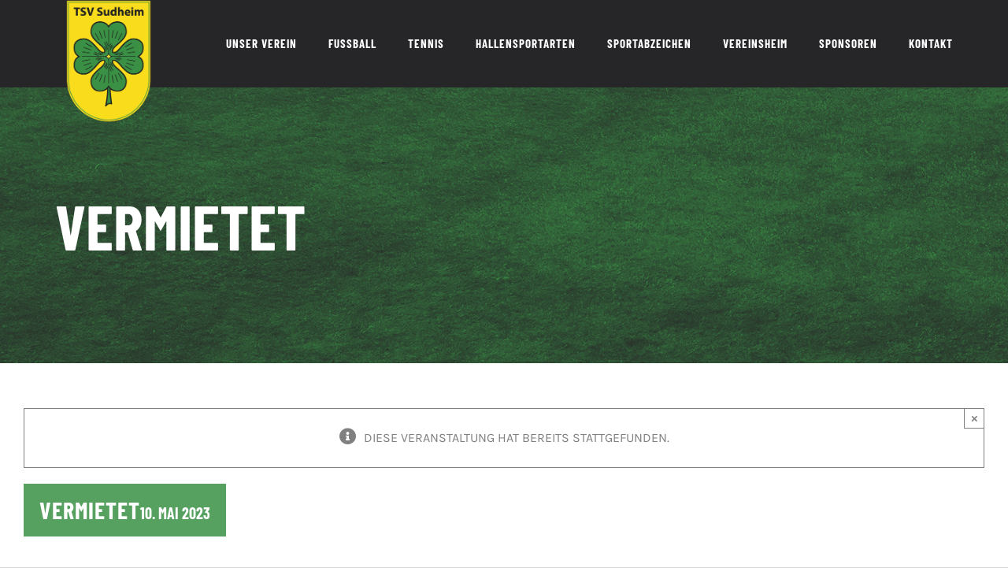

--- FILE ---
content_type: text/css
request_url: https://www.tsv-sudheim.de/wp-content/themes/Avada-Child-Theme/style.css?ver=1.0.0.1615545975
body_size: 1123
content:
/*
Theme Name: Avada Child
Template: Avada
Author: ThemeFusion
Author URI: https://theme-fusion.com
Description: Child theme for Avada theme
Version: 1.0.0.1615545975
Updated: 2021-03-12 11:46:15

*/




/* ALLGEMEINES*/

h1, h2, h3, h4, h5, h6 {
	text-transform: uppercase !important;
	margin-top: 0px !important;
}


span.menu-text {
    text-transform: uppercase !important;
}

ul.sub-menu {
	text-transform: uppercase !important;
}

:focus {
    outline: none !important;
}

/* FOOTER*/

p {
    margin: 0px !important;
}

i.fb-icon-element-1.fb-icon-element.fontawesome-icon.fa-facebook-f.fab.circle-yes.fusion-text-flow {
    margin-top: -10px !important;
}

.fusion-column.col-lg-4.col-md-4.col-sm-4 {
    font-weight: 600;
}

/* STARTSEITE*/

.fusion-logo img {
    width: 110px !important;
}


/* STARTSEITE - Veranstaltungen*/

.fusion-events-content-wrapper {
    padding: 0px !important;
}

.fusion-events-meta {
    min-height: 0px !important;
}

.fusion-events-post.fusion-spacing-no.fusion-full-one.fusion-layout-column.fusion-column-last {
    padding: 0px 0px 10px 20px !important;
}

.veranstaltungen_home img.attachment-full.size-full.wp-post-image {
    max-width: 240px !important;
}


/* STARTSEITE - Aktuelles*/

.fusion-image-wrapper .fusion-rollover {
    background-image: linear-gradient(to top,#fff0 0,rgb(0 0 0 / 0%) 100%) !important;
	    transform: scale(1) !important;
}

.fusion-image-wrapper {
       transform: scale(1.12) !important;
    transition: opacity 1s,transform 1s !important;
	filter: brightness(0.8) !important;
}

.fusion-image-wrapper:hover {
	transform: scale(1) !important;
	filter: brightness(1) !important;
}

/* 1. und 2. Herren */

.fusion-portfolio-content-wrapper .fusion-image-wrapper {
    transform: none !important;
    filter: brightness(1) !important;
}


div#widget1 iframe {
    min-height: 300px;
	width: 1140px !important;
}

div#widget2 iframe {
    min-height: 300px;
	width: 1140px !important;
}

div#widget3 iframe {
    min-height: 300px;
	width: 1140px !important;
}

div#widget4 iframe {
    min-height: 300px;
	width: 1140px !important;
}


/* JUGEND */

.column {
  float: left;
  width: 33.33%;
	padding: 10px;
}

.column_A {
  float: left;
  width: 50%;
}

/* Clear floats after the columns */
.row:after {
  content: "";
  display: table;
  clear: both;
}

/* Spielplan */

div#widget5 iframe {
    min-height: 300px;
	width: 1140px !important;
}


div#widget6 iframe {
    min-height: 300px;
	width: 1140px !important;
}

div#widget7 iframe {
    min-height: 300px;
	width: 1140px !important;
}

div#widget8 iframe {
    min-height: 300px;
 	width: 1140px !important;
}

div#widget9 iframe {
    min-height: 300px;
	width: 1140px !important;
}

/* Spieltag/Tabelle */

div#widget10 iframe {
    min-height: 300px;
	width: 1140px !important;
}

div#widget11 iframe {
    min-height: 300px;
	width: 1140px !important;
}
div#widget12 iframe {
    min-height: 300px;
	width: 1140px !important;
}
div#widget13 iframe {
    min-height: 300px;
	width: 1140px !important;
}
div#widget14 iframe {
    min-height: 300px;
	width: 1140px !important;
}
/* KALENDER*/

a.tribe-events-c-ical__link {
    background-color: #3a9145 !important;
}

h4.tribe-events-single-section-title.fusion-responsive-typography-calculated {
    color: #3a9145 !important;
}

.fusion-theme-sharing-box.fusion-single-sharing-box.share-box {
    display: none !important;
}

img.attachment-full.size-full.wp-post-image {
    max-width: 500px !important;
}
	
/* FITNESS */
	
.fitness {
    height: 250px !important;
	}

/* KONTAKT */
div.wpforms-container-full .wpforms-form .wpforms-required-label {
    color: #000000 !important;
    font-weight: 400;
}

/* Cookie Banner */

#BorlabsCookieBox p {
	margin-bottom: 10px !important;
}


/* MEDIA QUERIES__________________________________________________*/


@media only screen and (max-width: 680px) {
.fusion-logo a {
    max-width: 50% !important;
}
.fusion-layout-column.fusion_builder_column.sponsor_mobile {
	width: 50% !important;
}
.veranstaltungen_home .fusion-events-thumbnail.hover-type-none {
    display: none !important;
}
.fusion-header {
    padding-bottom: 0px !important;
}
h1.entry-title.fusion-responsive-typography-calculated {
    font-size: 45px !important;
}
.googlemaps {
	width: 310px !important;
}

iframe {
	max-width: 350px;
}

	
.fusion-body .fusion-page-title-bar:not(.fusion-tb-page-title-bar) {
    padding-top: 15px !important;
    padding-bottom: 15px !important;
}

}



@media only screen and (max-width: 1024px) and (min-width: 681px) {
	
	.fusion-logo a {
    max-width: 50% !important;
}
	.fusion-layout-column.fusion_builder_column.sponsor_mobile{
		width: 50% !important;
	}
	
	iframe {
		max-width: 700px;
	}

}


